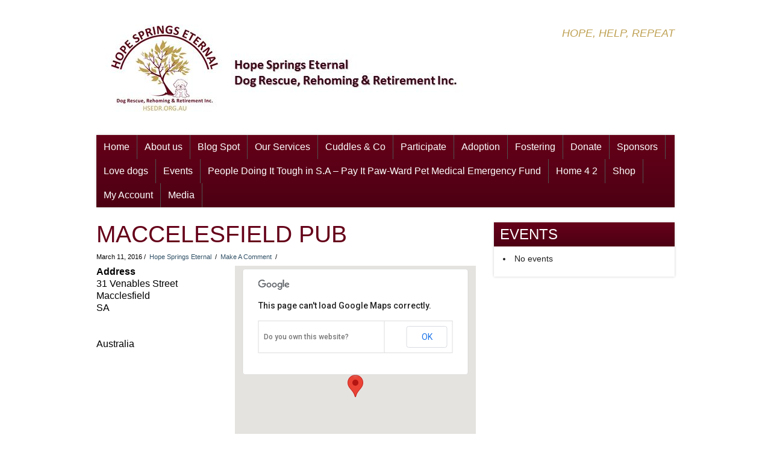

--- FILE ---
content_type: text/html; charset=UTF-8
request_url: https://hsedr.org.au/index.php/locations/maccelesfield-pub/
body_size: 14410
content:
<!DOCTYPE html>
 <!--[if IE 7 ]> <html class="ie7"> <![endif]-->
 <!--[if IE 8 ]> <html class="ie8"> <![endif]-->
 <!--[if IE 9 ]> <html class="ie9"> <![endif]-->
 <!--[if (gt IE 9)|!(IE)]><!--> <html lang="en-AU"> <!--<![endif]-->
 <head>

	
	<title>Maccelesfield Pub | Hope Springs Eternal Dog Rescue, Rehoming &amp; Retirement Inc.</title>

	<meta charset="UTF-8" />

	<!--Load WP Head-->
	
	          <script>
            (function(d){
              var js, id = 'powr-js', ref = d.getElementsByTagName('script')[0];
              if (d.getElementById(id)) {return;}
              js = d.createElement('script'); js.id = id; js.async = true;
              js.src = '//www.powr.io/powr.js';
              js.setAttribute('powr-token','BLqrsqCz1n1505354630');
              js.setAttribute('external-type','wordpress');
              ref.parentNode.insertBefore(js, ref);
            }(document));
          </script>
          <meta name='robots' content='max-image-preview:large' />
<link rel='dns-prefetch' href='//js.stripe.com' />
<link rel='dns-prefetch' href='//fonts.googleapis.com' />
<link rel="alternate" type="application/rss+xml" title="Hope Springs Eternal Dog Rescue, Rehoming &amp; Retirement Inc. &raquo; Feed" href="https://hsedr.org.au/index.php/feed/" />
<link rel="alternate" type="application/rss+xml" title="Hope Springs Eternal Dog Rescue, Rehoming &amp; Retirement Inc. &raquo; Comments Feed" href="https://hsedr.org.au/index.php/comments/feed/" />
<link rel="alternate" type="application/rss+xml" title="Hope Springs Eternal Dog Rescue, Rehoming &amp; Retirement Inc. &raquo; Maccelesfield Pub Comments Feed" href="https://hsedr.org.au/index.php/locations/maccelesfield-pub/feed/" />
		<script type="text/javascript">
			var ajaxurl = 'https://hsedr.org.au/wp-admin/admin-ajax.php';
		</script>
		<script type="text/javascript">
/* <![CDATA[ */
window._wpemojiSettings = {"baseUrl":"https:\/\/s.w.org\/images\/core\/emoji\/15.0.3\/72x72\/","ext":".png","svgUrl":"https:\/\/s.w.org\/images\/core\/emoji\/15.0.3\/svg\/","svgExt":".svg","source":{"concatemoji":"https:\/\/hsedr.org.au\/wp-includes\/js\/wp-emoji-release.min.js?ver=6.5.7"}};
/*! This file is auto-generated */
!function(i,n){var o,s,e;function c(e){try{var t={supportTests:e,timestamp:(new Date).valueOf()};sessionStorage.setItem(o,JSON.stringify(t))}catch(e){}}function p(e,t,n){e.clearRect(0,0,e.canvas.width,e.canvas.height),e.fillText(t,0,0);var t=new Uint32Array(e.getImageData(0,0,e.canvas.width,e.canvas.height).data),r=(e.clearRect(0,0,e.canvas.width,e.canvas.height),e.fillText(n,0,0),new Uint32Array(e.getImageData(0,0,e.canvas.width,e.canvas.height).data));return t.every(function(e,t){return e===r[t]})}function u(e,t,n){switch(t){case"flag":return n(e,"\ud83c\udff3\ufe0f\u200d\u26a7\ufe0f","\ud83c\udff3\ufe0f\u200b\u26a7\ufe0f")?!1:!n(e,"\ud83c\uddfa\ud83c\uddf3","\ud83c\uddfa\u200b\ud83c\uddf3")&&!n(e,"\ud83c\udff4\udb40\udc67\udb40\udc62\udb40\udc65\udb40\udc6e\udb40\udc67\udb40\udc7f","\ud83c\udff4\u200b\udb40\udc67\u200b\udb40\udc62\u200b\udb40\udc65\u200b\udb40\udc6e\u200b\udb40\udc67\u200b\udb40\udc7f");case"emoji":return!n(e,"\ud83d\udc26\u200d\u2b1b","\ud83d\udc26\u200b\u2b1b")}return!1}function f(e,t,n){var r="undefined"!=typeof WorkerGlobalScope&&self instanceof WorkerGlobalScope?new OffscreenCanvas(300,150):i.createElement("canvas"),a=r.getContext("2d",{willReadFrequently:!0}),o=(a.textBaseline="top",a.font="600 32px Arial",{});return e.forEach(function(e){o[e]=t(a,e,n)}),o}function t(e){var t=i.createElement("script");t.src=e,t.defer=!0,i.head.appendChild(t)}"undefined"!=typeof Promise&&(o="wpEmojiSettingsSupports",s=["flag","emoji"],n.supports={everything:!0,everythingExceptFlag:!0},e=new Promise(function(e){i.addEventListener("DOMContentLoaded",e,{once:!0})}),new Promise(function(t){var n=function(){try{var e=JSON.parse(sessionStorage.getItem(o));if("object"==typeof e&&"number"==typeof e.timestamp&&(new Date).valueOf()<e.timestamp+604800&&"object"==typeof e.supportTests)return e.supportTests}catch(e){}return null}();if(!n){if("undefined"!=typeof Worker&&"undefined"!=typeof OffscreenCanvas&&"undefined"!=typeof URL&&URL.createObjectURL&&"undefined"!=typeof Blob)try{var e="postMessage("+f.toString()+"("+[JSON.stringify(s),u.toString(),p.toString()].join(",")+"));",r=new Blob([e],{type:"text/javascript"}),a=new Worker(URL.createObjectURL(r),{name:"wpTestEmojiSupports"});return void(a.onmessage=function(e){c(n=e.data),a.terminate(),t(n)})}catch(e){}c(n=f(s,u,p))}t(n)}).then(function(e){for(var t in e)n.supports[t]=e[t],n.supports.everything=n.supports.everything&&n.supports[t],"flag"!==t&&(n.supports.everythingExceptFlag=n.supports.everythingExceptFlag&&n.supports[t]);n.supports.everythingExceptFlag=n.supports.everythingExceptFlag&&!n.supports.flag,n.DOMReady=!1,n.readyCallback=function(){n.DOMReady=!0}}).then(function(){return e}).then(function(){var e;n.supports.everything||(n.readyCallback(),(e=n.source||{}).concatemoji?t(e.concatemoji):e.wpemoji&&e.twemoji&&(t(e.twemoji),t(e.wpemoji)))}))}((window,document),window._wpemojiSettings);
/* ]]> */
</script>
<link rel='stylesheet' id='dashicons-css' href='https://hsedr.org.au/wp-includes/css/dashicons.min.css?ver=6.5.7' type='text/css' media='all' />
<link rel='stylesheet' id='wp-jquery-ui-dialog-css' href='https://hsedr.org.au/wp-includes/css/jquery-ui-dialog.min.css?ver=6.5.7' type='text/css' media='all' />
<link rel='stylesheet' id='bup_font_awesome-css' href='https://hsedr.org.au/wp-content/plugins/booking-ultra-pro/css/css/font-awesome.min.css?ver=6.5.7' type='text/css' media='all' />
<link rel='stylesheet' id='bup_style-css' href='https://hsedr.org.au/wp-content/plugins/booking-ultra-pro/templates/css/styles.css?ver=6.5.7' type='text/css' media='all' />
<link rel='stylesheet' id='bup_phone_code_detect_css-css' href='https://hsedr.org.au/wp-content/plugins/booking-ultra-pro/js/int-phone-code/css/intlTelInput.css?ver=6.5.7' type='text/css' media='all' />
<style id='wp-emoji-styles-inline-css' type='text/css'>

	img.wp-smiley, img.emoji {
		display: inline !important;
		border: none !important;
		box-shadow: none !important;
		height: 1em !important;
		width: 1em !important;
		margin: 0 0.07em !important;
		vertical-align: -0.1em !important;
		background: none !important;
		padding: 0 !important;
	}
</style>
<link rel='stylesheet' id='wp-block-library-css' href='https://hsedr.org.au/wp-includes/css/dist/block-library/style.min.css?ver=6.5.7' type='text/css' media='all' />
<style id='classic-theme-styles-inline-css' type='text/css'>
/*! This file is auto-generated */
.wp-block-button__link{color:#fff;background-color:#32373c;border-radius:9999px;box-shadow:none;text-decoration:none;padding:calc(.667em + 2px) calc(1.333em + 2px);font-size:1.125em}.wp-block-file__button{background:#32373c;color:#fff;text-decoration:none}
</style>
<style id='global-styles-inline-css' type='text/css'>
body{--wp--preset--color--black: #000000;--wp--preset--color--cyan-bluish-gray: #abb8c3;--wp--preset--color--white: #ffffff;--wp--preset--color--pale-pink: #f78da7;--wp--preset--color--vivid-red: #cf2e2e;--wp--preset--color--luminous-vivid-orange: #ff6900;--wp--preset--color--luminous-vivid-amber: #fcb900;--wp--preset--color--light-green-cyan: #7bdcb5;--wp--preset--color--vivid-green-cyan: #00d084;--wp--preset--color--pale-cyan-blue: #8ed1fc;--wp--preset--color--vivid-cyan-blue: #0693e3;--wp--preset--color--vivid-purple: #9b51e0;--wp--preset--gradient--vivid-cyan-blue-to-vivid-purple: linear-gradient(135deg,rgba(6,147,227,1) 0%,rgb(155,81,224) 100%);--wp--preset--gradient--light-green-cyan-to-vivid-green-cyan: linear-gradient(135deg,rgb(122,220,180) 0%,rgb(0,208,130) 100%);--wp--preset--gradient--luminous-vivid-amber-to-luminous-vivid-orange: linear-gradient(135deg,rgba(252,185,0,1) 0%,rgba(255,105,0,1) 100%);--wp--preset--gradient--luminous-vivid-orange-to-vivid-red: linear-gradient(135deg,rgba(255,105,0,1) 0%,rgb(207,46,46) 100%);--wp--preset--gradient--very-light-gray-to-cyan-bluish-gray: linear-gradient(135deg,rgb(238,238,238) 0%,rgb(169,184,195) 100%);--wp--preset--gradient--cool-to-warm-spectrum: linear-gradient(135deg,rgb(74,234,220) 0%,rgb(151,120,209) 20%,rgb(207,42,186) 40%,rgb(238,44,130) 60%,rgb(251,105,98) 80%,rgb(254,248,76) 100%);--wp--preset--gradient--blush-light-purple: linear-gradient(135deg,rgb(255,206,236) 0%,rgb(152,150,240) 100%);--wp--preset--gradient--blush-bordeaux: linear-gradient(135deg,rgb(254,205,165) 0%,rgb(254,45,45) 50%,rgb(107,0,62) 100%);--wp--preset--gradient--luminous-dusk: linear-gradient(135deg,rgb(255,203,112) 0%,rgb(199,81,192) 50%,rgb(65,88,208) 100%);--wp--preset--gradient--pale-ocean: linear-gradient(135deg,rgb(255,245,203) 0%,rgb(182,227,212) 50%,rgb(51,167,181) 100%);--wp--preset--gradient--electric-grass: linear-gradient(135deg,rgb(202,248,128) 0%,rgb(113,206,126) 100%);--wp--preset--gradient--midnight: linear-gradient(135deg,rgb(2,3,129) 0%,rgb(40,116,252) 100%);--wp--preset--font-size--small: 13px;--wp--preset--font-size--medium: 20px;--wp--preset--font-size--large: 36px;--wp--preset--font-size--x-large: 42px;--wp--preset--font-family--inter: "Inter", sans-serif;--wp--preset--font-family--cardo: Cardo;--wp--preset--spacing--20: 0.44rem;--wp--preset--spacing--30: 0.67rem;--wp--preset--spacing--40: 1rem;--wp--preset--spacing--50: 1.5rem;--wp--preset--spacing--60: 2.25rem;--wp--preset--spacing--70: 3.38rem;--wp--preset--spacing--80: 5.06rem;--wp--preset--shadow--natural: 6px 6px 9px rgba(0, 0, 0, 0.2);--wp--preset--shadow--deep: 12px 12px 50px rgba(0, 0, 0, 0.4);--wp--preset--shadow--sharp: 6px 6px 0px rgba(0, 0, 0, 0.2);--wp--preset--shadow--outlined: 6px 6px 0px -3px rgba(255, 255, 255, 1), 6px 6px rgba(0, 0, 0, 1);--wp--preset--shadow--crisp: 6px 6px 0px rgba(0, 0, 0, 1);}:where(.is-layout-flex){gap: 0.5em;}:where(.is-layout-grid){gap: 0.5em;}body .is-layout-flex{display: flex;}body .is-layout-flex{flex-wrap: wrap;align-items: center;}body .is-layout-flex > *{margin: 0;}body .is-layout-grid{display: grid;}body .is-layout-grid > *{margin: 0;}:where(.wp-block-columns.is-layout-flex){gap: 2em;}:where(.wp-block-columns.is-layout-grid){gap: 2em;}:where(.wp-block-post-template.is-layout-flex){gap: 1.25em;}:where(.wp-block-post-template.is-layout-grid){gap: 1.25em;}.has-black-color{color: var(--wp--preset--color--black) !important;}.has-cyan-bluish-gray-color{color: var(--wp--preset--color--cyan-bluish-gray) !important;}.has-white-color{color: var(--wp--preset--color--white) !important;}.has-pale-pink-color{color: var(--wp--preset--color--pale-pink) !important;}.has-vivid-red-color{color: var(--wp--preset--color--vivid-red) !important;}.has-luminous-vivid-orange-color{color: var(--wp--preset--color--luminous-vivid-orange) !important;}.has-luminous-vivid-amber-color{color: var(--wp--preset--color--luminous-vivid-amber) !important;}.has-light-green-cyan-color{color: var(--wp--preset--color--light-green-cyan) !important;}.has-vivid-green-cyan-color{color: var(--wp--preset--color--vivid-green-cyan) !important;}.has-pale-cyan-blue-color{color: var(--wp--preset--color--pale-cyan-blue) !important;}.has-vivid-cyan-blue-color{color: var(--wp--preset--color--vivid-cyan-blue) !important;}.has-vivid-purple-color{color: var(--wp--preset--color--vivid-purple) !important;}.has-black-background-color{background-color: var(--wp--preset--color--black) !important;}.has-cyan-bluish-gray-background-color{background-color: var(--wp--preset--color--cyan-bluish-gray) !important;}.has-white-background-color{background-color: var(--wp--preset--color--white) !important;}.has-pale-pink-background-color{background-color: var(--wp--preset--color--pale-pink) !important;}.has-vivid-red-background-color{background-color: var(--wp--preset--color--vivid-red) !important;}.has-luminous-vivid-orange-background-color{background-color: var(--wp--preset--color--luminous-vivid-orange) !important;}.has-luminous-vivid-amber-background-color{background-color: var(--wp--preset--color--luminous-vivid-amber) !important;}.has-light-green-cyan-background-color{background-color: var(--wp--preset--color--light-green-cyan) !important;}.has-vivid-green-cyan-background-color{background-color: var(--wp--preset--color--vivid-green-cyan) !important;}.has-pale-cyan-blue-background-color{background-color: var(--wp--preset--color--pale-cyan-blue) !important;}.has-vivid-cyan-blue-background-color{background-color: var(--wp--preset--color--vivid-cyan-blue) !important;}.has-vivid-purple-background-color{background-color: var(--wp--preset--color--vivid-purple) !important;}.has-black-border-color{border-color: var(--wp--preset--color--black) !important;}.has-cyan-bluish-gray-border-color{border-color: var(--wp--preset--color--cyan-bluish-gray) !important;}.has-white-border-color{border-color: var(--wp--preset--color--white) !important;}.has-pale-pink-border-color{border-color: var(--wp--preset--color--pale-pink) !important;}.has-vivid-red-border-color{border-color: var(--wp--preset--color--vivid-red) !important;}.has-luminous-vivid-orange-border-color{border-color: var(--wp--preset--color--luminous-vivid-orange) !important;}.has-luminous-vivid-amber-border-color{border-color: var(--wp--preset--color--luminous-vivid-amber) !important;}.has-light-green-cyan-border-color{border-color: var(--wp--preset--color--light-green-cyan) !important;}.has-vivid-green-cyan-border-color{border-color: var(--wp--preset--color--vivid-green-cyan) !important;}.has-pale-cyan-blue-border-color{border-color: var(--wp--preset--color--pale-cyan-blue) !important;}.has-vivid-cyan-blue-border-color{border-color: var(--wp--preset--color--vivid-cyan-blue) !important;}.has-vivid-purple-border-color{border-color: var(--wp--preset--color--vivid-purple) !important;}.has-vivid-cyan-blue-to-vivid-purple-gradient-background{background: var(--wp--preset--gradient--vivid-cyan-blue-to-vivid-purple) !important;}.has-light-green-cyan-to-vivid-green-cyan-gradient-background{background: var(--wp--preset--gradient--light-green-cyan-to-vivid-green-cyan) !important;}.has-luminous-vivid-amber-to-luminous-vivid-orange-gradient-background{background: var(--wp--preset--gradient--luminous-vivid-amber-to-luminous-vivid-orange) !important;}.has-luminous-vivid-orange-to-vivid-red-gradient-background{background: var(--wp--preset--gradient--luminous-vivid-orange-to-vivid-red) !important;}.has-very-light-gray-to-cyan-bluish-gray-gradient-background{background: var(--wp--preset--gradient--very-light-gray-to-cyan-bluish-gray) !important;}.has-cool-to-warm-spectrum-gradient-background{background: var(--wp--preset--gradient--cool-to-warm-spectrum) !important;}.has-blush-light-purple-gradient-background{background: var(--wp--preset--gradient--blush-light-purple) !important;}.has-blush-bordeaux-gradient-background{background: var(--wp--preset--gradient--blush-bordeaux) !important;}.has-luminous-dusk-gradient-background{background: var(--wp--preset--gradient--luminous-dusk) !important;}.has-pale-ocean-gradient-background{background: var(--wp--preset--gradient--pale-ocean) !important;}.has-electric-grass-gradient-background{background: var(--wp--preset--gradient--electric-grass) !important;}.has-midnight-gradient-background{background: var(--wp--preset--gradient--midnight) !important;}.has-small-font-size{font-size: var(--wp--preset--font-size--small) !important;}.has-medium-font-size{font-size: var(--wp--preset--font-size--medium) !important;}.has-large-font-size{font-size: var(--wp--preset--font-size--large) !important;}.has-x-large-font-size{font-size: var(--wp--preset--font-size--x-large) !important;}
.wp-block-navigation a:where(:not(.wp-element-button)){color: inherit;}
:where(.wp-block-post-template.is-layout-flex){gap: 1.25em;}:where(.wp-block-post-template.is-layout-grid){gap: 1.25em;}
:where(.wp-block-columns.is-layout-flex){gap: 2em;}:where(.wp-block-columns.is-layout-grid){gap: 2em;}
.wp-block-pullquote{font-size: 1.5em;line-height: 1.6;}
</style>
<link rel='stylesheet' id='wpos-slick-style-css' href='https://hsedr.org.au/wp-content/plugins/blog-designer-for-post-and-widget/assets/css/slick.css?ver=2.7' type='text/css' media='all' />
<link rel='stylesheet' id='bdpw-public-css-css' href='https://hsedr.org.au/wp-content/plugins/blog-designer-for-post-and-widget/assets/css/bdpw-public.css?ver=2.7' type='text/css' media='all' />
<link rel='stylesheet' id='wp-blog-designer-fontawesome-stylesheets-css' href='https://hsedr.org.au/wp-content/plugins/blog-designer//admin/css/fontawesome-all.min.css?ver=1.0' type='text/css' media='all' />
<link rel='stylesheet' id='wp-blog-designer-css-stylesheets-css' href='https://hsedr.org.au/wp-content/plugins/blog-designer/public/css/designer_css.css?ver=1.0' type='text/css' media='all' />
<link rel='stylesheet' id='wpedon-css' href='https://hsedr.org.au/wp-content/plugins/easy-paypal-donation//assets/css/wpedon.css?ver=1.4.2' type='text/css' media='all' />
<link rel='stylesheet' id='events-manager-css' href='https://hsedr.org.au/wp-content/plugins/events-manager/includes/css/events-manager.min.css?ver=6.4.10.2' type='text/css' media='all' />
<style id='events-manager-inline-css' type='text/css'>
body .em { --font-family : inherit; --font-weight : inherit; --font-size : 1em; --line-height : inherit; }
</style>
<link rel='stylesheet' id='ce_responsive-css' href='https://hsedr.org.au/wp-content/plugins/simple-embed-code/css/video-container.min.css?ver=2.3.9' type='text/css' media='all' />
<link rel='stylesheet' id='woocommerce-layout-css' href='https://hsedr.org.au/wp-content/plugins/woocommerce/assets/css/woocommerce-layout.css?ver=9.1.5' type='text/css' media='all' />
<style id='woocommerce-layout-inline-css' type='text/css'>

	.infinite-scroll .woocommerce-pagination {
		display: none;
	}
</style>
<link rel='stylesheet' id='woocommerce-smallscreen-css' href='https://hsedr.org.au/wp-content/plugins/woocommerce/assets/css/woocommerce-smallscreen.css?ver=9.1.5' type='text/css' media='only screen and (max-width: 768px)' />
<link rel='stylesheet' id='woocommerce-general-css' href='https://hsedr.org.au/wp-content/plugins/woocommerce/assets/css/woocommerce.css?ver=9.1.5' type='text/css' media='all' />
<style id='woocommerce-inline-inline-css' type='text/css'>
.woocommerce form .form-row .required { visibility: visible; }
</style>
<link rel='stylesheet' id='wpsimpleanchorslinks_styles-css' href='https://hsedr.org.au/wp-content/plugins/wp-simple-anchors-links/css/styles.css?ver=1.0.0' type='text/css' media='screen' />
<link rel='stylesheet' id='wpsbc-style-css' href='https://hsedr.org.au/wp-content/plugins/wp-simple-booking-calendar/assets/css/style-front-end.min.css?ver=2.0.10' type='text/css' media='all' />
<link rel='stylesheet' id='cff-css' href='https://hsedr.org.au/wp-content/plugins/custom-facebook-feed-pro/assets/css/cff-style.min.css?ver=4.6.4' type='text/css' media='all' />
<link rel='stylesheet' id='wp-fullcalendar-css' href='https://hsedr.org.au/wp-content/plugins/wp-fullcalendar/includes/css/main.css?ver=1.5' type='text/css' media='all' />
<link rel='stylesheet' id='wp-fullcalendar-tippy-light-border-css' href='https://hsedr.org.au/wp-content/plugins/wp-fullcalendar/includes/css/tippy/light-border.css?ver=1.5' type='text/css' media='all' />
<link rel='stylesheet' id='jquery-ui-css' href='https://hsedr.org.au/wp-content/plugins/wp-fullcalendar/includes/css/jquery-ui/humanity/jquery-ui.min.css?ver=1.5' type='text/css' media='all' />
<link rel='stylesheet' id='jquery-ui-theme-css' href='https://hsedr.org.au/wp-content/plugins/wp-fullcalendar/includes/css/jquery-ui/humanity/theme.css?ver=1.5' type='text/css' media='all' />
<link rel='stylesheet' id='classic-css' href='https://hsedr.org.au/wp-content/themes/foundation/js/lightbox/themes/classic/jquery.lightbox.css' type='text/css' media='screen' />
<link rel='stylesheet' id='options_typography_Open+Sans-css' href='http://fonts.googleapis.com/css?family=Open+Sans' type='text/css' media='all' />
<link rel='stylesheet' id='options_typography_Copse-css' href='http://fonts.googleapis.com/css?family=Copse' type='text/css' media='all' />
<link rel='stylesheet' id='main-css' href='https://hsedr.org.au/wp-content/themes/foundation/style.css?ver=3.3.2' type='text/css' media='screen' />
<script type="text/javascript" src="https://hsedr.org.au/wp-includes/js/jquery/jquery.min.js?ver=3.7.1" id="jquery-core-js"></script>
<script type="text/javascript" src="https://hsedr.org.au/wp-includes/js/jquery/jquery-migrate.min.js?ver=3.4.1" id="jquery-migrate-js"></script>
<script type="text/javascript" id="file_uploads_nfpluginsettings-js-extra">
/* <![CDATA[ */
var params = {"clearLogRestUrl":"https:\/\/hsedr.org.au\/index.php\/wp-json\/nf-file-uploads\/debug-log\/delete-all","clearLogButtonId":"file_uploads_clear_debug_logger","downloadLogRestUrl":"https:\/\/hsedr.org.au\/index.php\/wp-json\/nf-file-uploads\/debug-log\/get-all","downloadLogButtonId":"file_uploads_download_debug_logger"};
/* ]]> */
</script>
<script type="text/javascript" src="https://hsedr.org.au/wp-content/plugins/ninja-forms-uploads/assets/js/nfpluginsettings.js?ver=3.3.20" id="file_uploads_nfpluginsettings-js"></script>
<script type="text/javascript" src="https://hsedr.org.au/wp-includes/js/jquery/ui/core.min.js?ver=1.13.2" id="jquery-ui-core-js"></script>
<script type="text/javascript" src="https://hsedr.org.au/wp-includes/js/jquery/ui/mouse.min.js?ver=1.13.2" id="jquery-ui-mouse-js"></script>
<script type="text/javascript" src="https://hsedr.org.au/wp-includes/js/jquery/ui/resizable.min.js?ver=1.13.2" id="jquery-ui-resizable-js"></script>
<script type="text/javascript" src="https://hsedr.org.au/wp-includes/js/jquery/ui/draggable.min.js?ver=1.13.2" id="jquery-ui-draggable-js"></script>
<script type="text/javascript" src="https://hsedr.org.au/wp-includes/js/jquery/ui/controlgroup.min.js?ver=1.13.2" id="jquery-ui-controlgroup-js"></script>
<script type="text/javascript" src="https://hsedr.org.au/wp-includes/js/jquery/ui/checkboxradio.min.js?ver=1.13.2" id="jquery-ui-checkboxradio-js"></script>
<script type="text/javascript" src="https://hsedr.org.au/wp-includes/js/jquery/ui/button.min.js?ver=1.13.2" id="jquery-ui-button-js"></script>
<script type="text/javascript" src="https://hsedr.org.au/wp-includes/js/jquery/ui/dialog.min.js?ver=1.13.2" id="jquery-ui-dialog-js"></script>
<script type="text/javascript" src="https://hsedr.org.au/wp-includes/js/jquery/ui/datepicker.min.js?ver=1.13.2" id="jquery-ui-datepicker-js"></script>
<script type="text/javascript" id="jquery-ui-datepicker-js-after">
/* <![CDATA[ */
jQuery(function(jQuery){jQuery.datepicker.setDefaults({"closeText":"Close","currentText":"Today","monthNames":["January","February","March","April","May","June","July","August","September","October","November","December"],"monthNamesShort":["Jan","Feb","Mar","Apr","May","Jun","Jul","Aug","Sep","Oct","Nov","Dec"],"nextText":"Next","prevText":"Previous","dayNames":["Sunday","Monday","Tuesday","Wednesday","Thursday","Friday","Saturday"],"dayNamesShort":["Sun","Mon","Tue","Wed","Thu","Fri","Sat"],"dayNamesMin":["S","M","T","W","T","F","S"],"dateFormat":"d MM yy","firstDay":1,"isRTL":false});});
/* ]]> */
</script>
<script type="text/javascript" src="https://hsedr.org.au/wp-content/plugins/booking-ultra-pro/js/int-phone-code/js/intlTelInput.min.js" id="bup_phone_code_detect_js-js"></script>
<script type="text/javascript" id="bup-front_js-js-extra">
/* <![CDATA[ */
var bup_pro_front = {"wait_submit":"<img src=\"https:\/\/hsedr.org.au\/wp-content\/plugins\/booking-ultra-pro\/admin\/images\/loaderB16.gif\" width=\"16\" height=\"16\" \/><\/span>\u00a0 Please wait ...","country_detection":"yes","button_legend_step2":"Search Again","button_legend_step3":"<< Back","button_legend_step3_cart":"Book More","message_wait_staff_box":"Please wait ...","bb_date_picker_format":"dd\/mm\/yy","country_util_url":"https:\/\/hsedr.org.au\/wp-content\/plugins\/booking-ultra-pro\/js\/int-phone-code\/js\/utils.js","message_wait_availability":"<p><img src=\"https:\/\/hsedr.org.au\/wp-content\/plugins\/booking-ultra-pro\/admin\/images\/loaderB16.gif\" width=\"16\" height=\"16\" \/><\/span>\u00a0 Please wait ...<\/p>"};
var BUPDatePicker = {"closeText":"Done","currentText":"Today","prevText":"Prev","nextText":"Next","monthNames":["January","February","March","April","May","June","July","August","September","October","November","December"],"monthNamesShort":["Jan","Feb","Mar","Apr","May","Jun","Jul","Aug","Sep","Oct","Nov","Dec"],"monthStatus":"Show a different month","dayNames":["Sunday","Monday","Tuesday","Wednesday","Thursday","Friday","Saturday"],"dayNamesShort":["Sun","Mon","Tue","Wed","Thu","Fri","Sat"],"dayNamesMin":["S","M","T","W","T","F","S"],"firstDay":"1","isRTL":""};
var BUPdayslimitarray = {"dayslimit_key":"0","version":"0"};
/* ]]> */
</script>
<script type="text/javascript" src="https://hsedr.org.au/wp-content/plugins/booking-ultra-pro/js/bup-front.js" id="bup-front_js-js"></script>
<script type="text/javascript" src="https://hsedr.org.au/wp-includes/js/plupload/moxie.min.js?ver=1.3.5" id="moxiejs-js"></script>
<script type="text/javascript" src="https://hsedr.org.au/wp-includes/js/plupload/plupload.min.js?ver=2.1.9" id="plupload-js"></script>
<script type="text/javascript" src="https://hsedr.org.au/wp-content/plugins/booking-ultra-pro/js/languages/jquery.validationEngine-en.js?ver=6.5.7" id="form-validate-lang-js"></script>
<script type="text/javascript" src="https://hsedr.org.au/wp-content/plugins/booking-ultra-pro/js/jquery.validationEngine.js?ver=6.5.7" id="form-validate-js"></script>
<script type="text/javascript" src="https://hsedr.org.au/wp-includes/js/imagesloaded.min.js?ver=5.0.0" id="imagesloaded-js"></script>
<script type="text/javascript" src="https://hsedr.org.au/wp-includes/js/masonry.min.js?ver=4.2.2" id="masonry-js"></script>
<script type="text/javascript" src="https://hsedr.org.au/wp-content/plugins/blog-designer/public/js/ticker.min.js?ver=1.0" id="ticker-js"></script>
<script type="text/javascript" src="https://hsedr.org.au/wp-content/plugins/blog-designer/public/js/designer.js?ver=1.0" id="wp-blog-designer-script-js"></script>
<script type="text/javascript" src="https://hsedr.org.au/wp-includes/js/jquery/ui/sortable.min.js?ver=1.13.2" id="jquery-ui-sortable-js"></script>
<script type="text/javascript" id="events-manager-js-extra">
/* <![CDATA[ */
var EM = {"ajaxurl":"https:\/\/hsedr.org.au\/wp-admin\/admin-ajax.php","locationajaxurl":"https:\/\/hsedr.org.au\/wp-admin\/admin-ajax.php?action=locations_search","firstDay":"1","locale":"en","dateFormat":"yy-mm-dd","ui_css":"https:\/\/hsedr.org.au\/wp-content\/plugins\/events-manager\/includes\/css\/jquery-ui\/build.min.css","show24hours":"0","is_ssl":"1","autocomplete_limit":"10","calendar":{"breakpoints":{"small":560,"medium":908,"large":false}},"phone":"","datepicker":{"format":"d\/m\/Y"},"search":{"breakpoints":{"small":650,"medium":850,"full":false}},"url":"https:\/\/hsedr.org.au\/wp-content\/plugins\/events-manager","bookingInProgress":"Please wait while the booking is being submitted.","tickets_save":"Save Ticket","bookingajaxurl":"https:\/\/hsedr.org.au\/wp-admin\/admin-ajax.php","bookings_export_save":"Export Bookings","bookings_settings_save":"Save Settings","booking_delete":"Are you sure you want to delete?","booking_offset":"30","bookings":{"submit_button":{"text":{"default":"Send your booking","free":"Send your booking","payment":"Send your booking","processing":"Processing ..."}},"update_listener":""},"bb_full":"Sold Out","bb_book":"Book Now","bb_booking":"Booking...","bb_booked":"Booking Submitted","bb_error":"Booking Error. Try again?","bb_cancel":"Cancel","bb_canceling":"Cancelling...","bb_cancelled":"Cancelled","bb_cancel_error":"Cancellation Error. Try again?","txt_search":"Search","txt_searching":"Searching...","txt_loading":"Loading..."};
/* ]]> */
</script>
<script type="text/javascript" src="https://hsedr.org.au/wp-content/plugins/events-manager/includes/js/events-manager.js?ver=6.4.10.2" id="events-manager-js"></script>
<script type="text/javascript" src="https://hsedr.org.au/wp-content/plugins/woocommerce/assets/js/jquery-blockui/jquery.blockUI.min.js?ver=2.7.0-wc.9.1.5" id="jquery-blockui-js" defer="defer" data-wp-strategy="defer"></script>
<script type="text/javascript" id="wc-add-to-cart-js-extra">
/* <![CDATA[ */
var wc_add_to_cart_params = {"ajax_url":"\/wp-admin\/admin-ajax.php","wc_ajax_url":"\/?wc-ajax=%%endpoint%%","i18n_view_cart":"View cart","cart_url":"https:\/\/hsedr.org.au\/index.php\/basket\/","is_cart":"","cart_redirect_after_add":"no"};
/* ]]> */
</script>
<script type="text/javascript" src="https://hsedr.org.au/wp-content/plugins/woocommerce/assets/js/frontend/add-to-cart.min.js?ver=9.1.5" id="wc-add-to-cart-js" defer="defer" data-wp-strategy="defer"></script>
<script type="text/javascript" src="https://hsedr.org.au/wp-content/plugins/woocommerce/assets/js/js-cookie/js.cookie.min.js?ver=2.1.4-wc.9.1.5" id="js-cookie-js" defer="defer" data-wp-strategy="defer"></script>
<script type="text/javascript" id="woocommerce-js-extra">
/* <![CDATA[ */
var woocommerce_params = {"ajax_url":"\/wp-admin\/admin-ajax.php","wc_ajax_url":"\/?wc-ajax=%%endpoint%%"};
/* ]]> */
</script>
<script type="text/javascript" src="https://hsedr.org.au/wp-content/plugins/woocommerce/assets/js/frontend/woocommerce.min.js?ver=9.1.5" id="woocommerce-js" defer="defer" data-wp-strategy="defer"></script>
<script type="text/javascript" src="https://hsedr.org.au/wp-includes/js/jquery/ui/menu.min.js?ver=1.13.2" id="jquery-ui-menu-js"></script>
<script type="text/javascript" src="https://hsedr.org.au/wp-includes/js/jquery/ui/selectmenu.min.js?ver=1.13.2" id="jquery-ui-selectmenu-js"></script>
<script type="text/javascript" src="https://hsedr.org.au/wp-includes/js/jquery/ui/tooltip.min.js?ver=1.13.2" id="jquery-ui-tooltip-js"></script>
<script type="text/javascript" src="https://hsedr.org.au/wp-includes/js/dist/vendor/moment.min.js?ver=2.29.4" id="moment-js"></script>
<script type="text/javascript" id="moment-js-after">
/* <![CDATA[ */
moment.updateLocale( 'en_AU', {"months":["January","February","March","April","May","June","July","August","September","October","November","December"],"monthsShort":["Jan","Feb","Mar","Apr","May","Jun","Jul","Aug","Sep","Oct","Nov","Dec"],"weekdays":["Sunday","Monday","Tuesday","Wednesday","Thursday","Friday","Saturday"],"weekdaysShort":["Sun","Mon","Tue","Wed","Thu","Fri","Sat"],"week":{"dow":1},"longDateFormat":{"LT":"g:i a","LTS":null,"L":null,"LL":"j F Y","LLL":"j F Y g:i a","LLLL":null}} );
/* ]]> */
</script>
<script type="text/javascript" id="wp-fullcalendar-js-extra">
/* <![CDATA[ */
var WPFC = {"ajaxurl":"https:\/\/hsedr.org.au\/wp-admin\/admin-ajax.php?action=WP_FullCalendar","firstDay":"1","wpfc_theme":"jquery-ui","wpfc_limit":"3","wpfc_limit_txt":"more ...","timeFormat":"h(:mm)t","defaultView":"month","weekends":"true","header":{"left":"prev,next today","center":"title","right":"month,basicWeek,basicDay"},"wpfc_qtips":"1","tippy_theme":"light-border","tippy_placement":"auto","tippy_loading":"Loading..."};
/* ]]> */
</script>
<script type="text/javascript" src="https://hsedr.org.au/wp-content/plugins/wp-fullcalendar/includes/js/main.js?ver=1.5" id="wp-fullcalendar-js"></script>
<link rel="https://api.w.org/" href="https://hsedr.org.au/index.php/wp-json/" /><link rel="EditURI" type="application/rsd+xml" title="RSD" href="https://hsedr.org.au/xmlrpc.php?rsd" />
<meta name="generator" content="WordPress 6.5.7" />
<meta name="generator" content="WooCommerce 9.1.5" />
<link rel="canonical" href="https://hsedr.org.au/index.php/locations/maccelesfield-pub/" />
<link rel='shortlink' href='https://hsedr.org.au/?p=381' />
<link rel="alternate" type="application/json+oembed" href="https://hsedr.org.au/index.php/wp-json/oembed/1.0/embed?url=https%3A%2F%2Fhsedr.org.au%2Findex.php%2Flocations%2Fmaccelesfield-pub%2F" />
<link rel="alternate" type="text/xml+oembed" href="https://hsedr.org.au/index.php/wp-json/oembed/1.0/embed?url=https%3A%2F%2Fhsedr.org.au%2Findex.php%2Flocations%2Fmaccelesfield-pub%2F&#038;format=xml" />

<!-- AFS Analytics V7 - woocommerce 6.5.7  Module 4.0.20 -->

<script  type='text/javascript'>
(function(i,s,o,g,r,a,m){i['AfsAnalyticsObject']=r;i[r]=i[r]||function(){(i[r].q=i[r].q||[]).push(arguments)},i[r].l=1*new Date();a=s.createElement(o),m=s.getElementsByTagName(o)[0];a.async=1;a.src=g;m.parentNode.insertBefore(a,m)})(window,document,'script','//code.afsanalytics.com/js2/analytics.js','aa');
aa("create", "00830863", "auto");
aa("set", "title", "Maccelesfield Pub");
aa("set", "cms", "woocommerce");
aa("set", "api", "4.0.20");
aa("set", "currencyCode", "aud");
aa("set", "autotrack", "on");
aa("set", "autotrack.inside", "dataset");
aa("send", "pageview");
</script>
<!-- [ END ] Enhanced ECommerce Analytics Code by AFSAnalytics.com -->
<script type="text/javascript">var ajaxurl = "https://hsedr.org.au/wp-admin/admin-ajax.php";
</script><!-- Custom Facebook Feed JS vars -->
<script type="text/javascript">
var cffsiteurl = "https://hsedr.org.au/wp-content/plugins";
var cffajaxurl = "https://hsedr.org.au/wp-admin/admin-ajax.php";


var cfflinkhashtags = "true";
</script>

<!-- WP Simple Anchors Links 1.0.0 by Kilukru Media (www.kilukrumedia.com)-->
<!-- /WP Simple Anchors Links -->
<!--[if lt IE 9]><script src="https://hsedr.org.au/wp-content/themes/foundation/js/html5.js"></script><script src="https://hsedr.org.au/wp-content/themes/foundation/js/respond.js"></script><style> .shadow { behavior: url(https://hsedr.org.au/wp-content/themes/foundation/js/PIE.htc) }</style><![endif]-->	<noscript><style>.woocommerce-product-gallery{ opacity: 1 !important; }</style></noscript>
	<style id='wp-fonts-local' type='text/css'>
@font-face{font-family:Inter;font-style:normal;font-weight:300 900;font-display:fallback;src:url('https://hsedr.org.au/wp-content/plugins/woocommerce/assets/fonts/Inter-VariableFont_slnt,wght.woff2') format('woff2');font-stretch:normal;}
@font-face{font-family:Cardo;font-style:normal;font-weight:400;font-display:fallback;src:url('https://hsedr.org.au/wp-content/plugins/woocommerce/assets/fonts/cardo_normal_400.woff2') format('woff2');}
</style>
<style type="text/css">.wpgs-for .slick-arrow::before,.wpgs-nav .slick-prev::before, .wpgs-nav .slick-next::before{color:#000;}.fancybox-bg{background-color:rgba(10,0,0,0.75);}.fancybox-caption,.fancybox-infobar{color:#fff;}.wpgs-nav .slick-slide{border-color:transparent}.wpgs-nav .slick-current{border-color:#000}.wpgs-video-wrapper{min-height:500px;}</style>
	<!--End WP Head-->
	
	<meta http-equiv="X-UA-Compatible" content="IE=edge,chrome=1">
	
		
		
	<meta name="viewport" content="width=device-width, initial-scale=1.0">
	
	

<meta name="generator" content="Foundation 3.3.2" />
				
				 
	<style type='text/css'>
		
		body {font-family:Open Sans, sans-serif; font-weight:Normal; font-size:16px; }
#text-logo h1, #text-logo p {font-family:Open Sans, sans-serif; font-weight:Normal; font-size:22px; }
#tagline h2, #tagline p {font-family:Copse, sans-serif; font-weight:Normal; font-size:18px; }
h1, h2, h3, h4, h5, h6 {font-family:Open Sans, sans-serif; font-weight:Normal; font-size:Array; }
#navigation .menu li, #navigation .menu li li, select.tinynav {font-family:Open Sans, sans-serif; font-weight:Normal; font-size:16px; }
h4.widget-title {font-family:Open Sans, sans-serif; font-weight:Normal; font-size:24px; }
		
		body { background: url() #ffffff repeat scroll left top }
							#text-logo a, #text-logo a:visited { color: #650119 }
									#tagline p, #tagline h2 { color: #bfa154 }
													#navigation, 
			#navigation .menu li ul,
			#header #navigation .current-menu-item ul.sub-menu li a { 
				background-color: #650119 
			}
			
					#navigation .menu a, 
			#navigation .menu a:visited,
			#navigation .menu li li a, 
			#navigation .menu li li a:visited,
			#header #navigation .current-menu-item ul.sub-menu li a,
			#header #navigation .current-menu-item ul.sub-menu li a:visited { 
				color: #ffffff; 
			}
			
							select.tinynav,
			#navigation .menu-item a:hover, 
			#header #navigation .current-menu-item a,
			#navigation .current-menu-item ul.sub-menu li a:hover,
			#navigation .current-menu-parent ul.sub-menu li a:hover,
			#navigation .current-menu-parent ul.sub-menu li.current-menu-item a,
			#header #navigation .current-menu-item ul.sub-menu li a:hover { background-color: #bfa154 }
													h1, h2, h3, h4, h5, h6 { color: #650119 }
													h4.widget-title, h4.widget-title a, h4.widget-title a:visited { color: #ffffff; }
			
					h4.widget-title { background-color: #650119; }
					
															@media only screen and (min-width: 1024px) {
				#home-widgets .donate { background-color: #650119 }
			}
							@media only screen and (min-width: 1024px) {
				#home-widgets .donate h4.widget-title { color: #eeee22 }
			}
							@media only screen and (min-width: 1024px) {	
				#home-widgets .donate h4.widget-title { background-color: #dd0000 }
			}
							.donate-graph-highlight { background-color: #bfa154}
							@media only screen and (min-width: 1024px) {
				#home-widgets .donate-description p { color: #eeee22 }
			}
									@media only screen and (min-width: 1024px) {
				#home-widgets .donate-end p { color: #eeee22}
			}
									.action h4.widget-title { color: #ffffff }	
							.action h4.widget-title { background-color: #650119 }	
							.widget.action { background-color: #000000 }	
						
							.widget.action p { color: #eeee22 }	
							@media only screen and (min-width: 1024px) {
				#home-widgets .chimp h4.widget-title { color: #650119 }
			}
							@media only screen and (min-width: 1024px) {
				#home-widgets .chimp h4.widget-title { background-color: #bfa154 }
			}
											
	</style>
 
		
</head>

<body class="location-template-default single single-location postid-381 theme-foundation woocommerce-no-js chrome white">


<div id="wrap" class="clearfix">

	<div id="header" class="clearfix">
		
				
			<div id="logo">
			<p><a href="https://hsedr.org.au/"><img src="https://hsedr.org.au/wp-content/uploads/2016/01/Banner.jpg" alt="Hope Springs Eternal Dog Rescue, Rehoming &amp; Retirement Inc." /></a></p>			</div>
			
				
		<div id="tagline"><p>Hope, Help, Repeat</p></div>		
		<div id="navigation" class="shadow clearfix">
		
			<div id="nav-left">
			
				<div class="menu-main-container"><ul id="menu-main" class="menu"><li id="menu-item-97" class="menu-item menu-item-type-post_type menu-item-object-page menu-item-home menu-item-97"><a href="https://hsedr.org.au/">Home</a></li>
<li id="menu-item-8" class="menu-item menu-item-type-post_type menu-item-object-page menu-item-has-children menu-item-8"><a href="https://hsedr.org.au/index.php/about-us/">About us</a>
<ul class="sub-menu">
	<li id="menu-item-678" class="menu-item menu-item-type-post_type menu-item-object-page menu-item-678"><a href="https://hsedr.org.au/index.php/about-us/introduction/">Introduction</a></li>
	<li id="menu-item-157" class="menu-item menu-item-type-post_type menu-item-object-page menu-item-157"><a href="https://hsedr.org.au/index.php/our-creed/">Our Dog-ma</a></li>
	<li id="menu-item-47" class="menu-item menu-item-type-post_type menu-item-object-page menu-item-47"><a href="https://hsedr.org.au/index.php/about-us/contact-us/">Contact us</a></li>
	<li id="menu-item-2422" class="menu-item menu-item-type-post_type menu-item-object-page menu-item-2422"><a href="https://hsedr.org.au/index.php/about-us/star-bright-angels-2/">Star Bright Angels</a></li>
	<li id="menu-item-684" class="menu-item menu-item-type-post_type menu-item-object-page menu-item-684"><a href="https://hsedr.org.au/index.php/about-us/the-hope-springs-gang/">The Hope Springs Gang</a></li>
	<li id="menu-item-683" class="menu-item menu-item-type-post_type menu-item-object-page menu-item-has-children menu-item-683"><a href="https://hsedr.org.au/index.php/about-us/hope-springs-gang-gazettes/">Hope Springs Gang Gazettes</a>
	<ul class="sub-menu">
		<li id="menu-item-691" class="menu-item menu-item-type-post_type menu-item-object-page menu-item-691"><a href="https://hsedr.org.au/index.php/about-us/hope-springs-gang-gazettes/maisies-musings/">Maisie’s Musings</a></li>
		<li id="menu-item-692" class="menu-item menu-item-type-post_type menu-item-object-page menu-item-692"><a href="https://hsedr.org.au/index.php/about-us/hope-springs-gang-gazettes/bjs-blurts/">BJ’s Blurts</a></li>
		<li id="menu-item-685" class="menu-item menu-item-type-post_type menu-item-object-page menu-item-685"><a href="https://hsedr.org.au/index.php/about-us/hope-springs-gang-gazettes/sophie-great-white-terror-terrier/">Sophie – Great White Terror (Terrier)</a></li>
		<li id="menu-item-686" class="menu-item menu-item-type-post_type menu-item-object-page menu-item-686"><a href="https://hsedr.org.au/index.php/about-us/hope-springs-gang-gazettes/mellys-meanderings/">Melly’s Meandering’s</a></li>
		<li id="menu-item-687" class="menu-item menu-item-type-post_type menu-item-object-page menu-item-687"><a href="https://hsedr.org.au/index.php/about-us/hope-springs-gang-gazettes/snowies-soliloquys-2/">Snowie’s Soliloquys</a></li>
		<li id="menu-item-688" class="menu-item menu-item-type-post_type menu-item-object-page menu-item-688"><a href="https://hsedr.org.au/index.php/about-us/hope-springs-gang-gazettes/macks-musings/">Mack’s Monologue’s</a></li>
		<li id="menu-item-689" class="menu-item menu-item-type-post_type menu-item-object-page menu-item-689"><a href="https://hsedr.org.au/index.php/about-us/hope-springs-gang-gazettes/georges-guffaws/">George’s Guffaws</a></li>
		<li id="menu-item-690" class="menu-item menu-item-type-post_type menu-item-object-page menu-item-690"><a href="https://hsedr.org.au/index.php/about-us/hope-springs-gang-gazettes/blossoms-bulletins/">Blossom’s Bulletin’s</a></li>
		<li id="menu-item-758" class="menu-item menu-item-type-post_type menu-item-object-page menu-item-758"><a href="https://hsedr.org.au/index.php/sandys-sagas/">Sandys Sagas</a></li>
		<li id="menu-item-1313" class="menu-item menu-item-type-post_type menu-item-object-page menu-item-1313"><a href="https://hsedr.org.au/index.php/about-us/hope-springs-gang-gazettes/marlys-mayhem/">Marly’s Mayhem</a></li>
		<li id="menu-item-1314" class="menu-item menu-item-type-post_type menu-item-object-page menu-item-1314"><a href="https://hsedr.org.au/index.php/about-us/hope-springs-gang-gazettes/chloes-conversations-2/">Chloe’s Conversations</a></li>
	</ul>
</li>
	<li id="menu-item-53" class="menu-item menu-item-type-post_type menu-item-object-page menu-item-53"><a href="https://hsedr.org.au/index.php/about-us/our-committee/">Our committee</a></li>
	<li id="menu-item-46" class="menu-item menu-item-type-post_type menu-item-object-page menu-item-46"><a href="https://hsedr.org.au/index.php/about-us/legal-information/">Legal information</a></li>
	<li id="menu-item-275" class="menu-item menu-item-type-post_type menu-item-object-page menu-item-275"><a href="https://hsedr.org.au/index.php/about-us/legal-information/privacy/">Privacy</a></li>
	<li id="menu-item-2356" class="menu-item menu-item-type-post_type menu-item-object-page menu-item-2356"><a href="https://hsedr.org.au/index.php/about-us/hope-springs-history/">Hope Springs History</a></li>
</ul>
</li>
<li id="menu-item-1613" class="menu-item menu-item-type-post_type menu-item-object-page menu-item-1613"><a href="https://hsedr.org.au/index.php/blog-spot-2/">Blog Spot</a></li>
<li id="menu-item-677" class="menu-item menu-item-type-post_type menu-item-object-page menu-item-has-children menu-item-677"><a href="https://hsedr.org.au/index.php/about-us/our-services/">Our Services</a>
<ul class="sub-menu">
	<li id="menu-item-596" class="menu-item menu-item-type-post_type menu-item-object-page menu-item-596"><a href="https://hsedr.org.au/index.php/holiday-care/">Holiday Care Program</a></li>
	<li id="menu-item-1775" class="menu-item menu-item-type-post_type menu-item-object-page menu-item-1775"><a href="https://hsedr.org.au/index.php/about-us/our-services/hope-springs-memorial-garden/">Hope Springs Memorial Garden</a></li>
</ul>
</li>
<li id="menu-item-1270" class="menu-item menu-item-type-post_type menu-item-object-page menu-item-has-children menu-item-1270"><a href="https://hsedr.org.au/index.php/about-us/our-services/cuddles-co/">Cuddles &#038; Co</a>
<ul class="sub-menu">
	<li id="menu-item-15953" class="menu-item menu-item-type-post_type menu-item-object-page menu-item-15953"><a href="https://hsedr.org.au/index.php/about-us/our-services/cuddles-co/cuddles-and-co-pet-therapy-visits/">Cuddles and Co Pet Therapy Visits</a></li>
	<li id="menu-item-1725" class="menu-item menu-item-type-post_type menu-item-object-page menu-item-1725"><a href="https://hsedr.org.au/index.php/about-us/our-services/cuddles-co/cuddles-and-co-program-interest-survey/">Cuddles and Co Program Interest Survey</a></li>
	<li id="menu-item-1633" class="menu-item menu-item-type-post_type menu-item-object-page menu-item-1633"><a href="https://hsedr.org.au/index.php/about-us/our-services/cuddles-co/cuddles-and-co-care-co-ordinators/">Cuddles and Co Care Co-ordinators</a></li>
</ul>
</li>
<li id="menu-item-32" class="menu-item menu-item-type-post_type menu-item-object-page menu-item-32"><a href="https://hsedr.org.au/index.php/membership/">Participate</a></li>
<li id="menu-item-24" class="menu-item menu-item-type-post_type menu-item-object-page menu-item-has-children menu-item-24"><a href="https://hsedr.org.au/index.php/adoption/">Adoption</a>
<ul class="sub-menu">
	<li id="menu-item-2182" class="menu-item menu-item-type-post_type menu-item-object-page menu-item-2182"><a href="https://hsedr.org.au/index.php/adoption/happy-tails-2016-17/">Happy Tails 2016-17</a></li>
	<li id="menu-item-2181" class="menu-item menu-item-type-post_type menu-item-object-page menu-item-2181"><a href="https://hsedr.org.au/index.php/adoption/adoption-happy-tails-2017-18/">Happy Tails 2017-18</a></li>
	<li id="menu-item-2990" class="menu-item menu-item-type-post_type menu-item-object-page menu-item-2990"><a href="https://hsedr.org.au/index.php/adoption/happy-tails-2018-19/">Happy Tails 2018-19</a></li>
	<li id="menu-item-13943" class="menu-item menu-item-type-post_type menu-item-object-page menu-item-13943"><a href="https://hsedr.org.au/index.php/adoption/happy-tails-2020-2021/">Happy Tails 2020-2021</a></li>
	<li id="menu-item-15026" class="menu-item menu-item-type-post_type menu-item-object-page menu-item-15026"><a href="https://hsedr.org.au/index.php/adoption/happy-tails-2021-2022/">Happy Tails 2021-2022</a></li>
	<li id="menu-item-101" class="menu-item menu-item-type-post_type menu-item-object-page menu-item-101"><a href="https://hsedr.org.au/index.php/adoption/blog/">Dog-Log</a></li>
</ul>
</li>
<li id="menu-item-29" class="menu-item menu-item-type-post_type menu-item-object-page menu-item-has-children menu-item-29"><a href="https://hsedr.org.au/index.php/fostering/">Fostering</a>
<ul class="sub-menu">
	<li id="menu-item-328" class="menu-item menu-item-type-post_type menu-item-object-page menu-item-328"><a href="https://hsedr.org.au/index.php/fostering/graduates/">Graduates</a></li>
</ul>
</li>
<li id="menu-item-376" class="menu-item menu-item-type-post_type menu-item-object-page menu-item-has-children menu-item-376"><a href="https://hsedr.org.au/index.php/donate/">Donate</a>
<ul class="sub-menu">
	<li id="menu-item-882" class="menu-item menu-item-type-post_type menu-item-object-page menu-item-882"><a href="https://hsedr.org.au/index.php/donate/become-a-hope-springs-hero/">Become a Hope Springs Hero</a></li>
	<li id="menu-item-1499" class="menu-item menu-item-type-post_type menu-item-object-page menu-item-1499"><a href="https://hsedr.org.au/index.php/donate/bequests-leave-a-gift-in-your-will/">Bequests – Leave A Gift In Your Will</a></li>
</ul>
</li>
<li id="menu-item-38" class="menu-item menu-item-type-post_type menu-item-object-page menu-item-has-children menu-item-38"><a href="https://hsedr.org.au/index.php/sponsors/">Sponsors</a>
<ul class="sub-menu">
	<li id="menu-item-681" class="menu-item menu-item-type-post_type menu-item-object-page menu-item-681"><a href="https://hsedr.org.au/index.php/sponsors/business-partners-wanted/">Business Partners Wanted</a></li>
	<li id="menu-item-680" class="menu-item menu-item-type-post_type menu-item-object-page menu-item-680"><a href="https://hsedr.org.au/index.php/sponsors/corporate-foster-and-sponsor/">Corporate Foster and Sponsor</a></li>
	<li id="menu-item-679" class="menu-item menu-item-type-post_type menu-item-object-page menu-item-679"><a href="https://hsedr.org.au/index.php/sponsors/retirement-village-dog-sponsorship-program/">Retirement Village Dog Sponsorship Program</a></li>
</ul>
</li>
<li id="menu-item-135" class="menu-item menu-item-type-post_type menu-item-object-page menu-item-has-children menu-item-135"><a href="https://hsedr.org.au/index.php/love-dogs/">Love dogs</a>
<ul class="sub-menu">
	<li id="menu-item-805" class="menu-item menu-item-type-post_type menu-item-object-page menu-item-805"><a href="https://hsedr.org.au/index.php/love-dogs/helpful-articles/">Helpful Articles and Products for your pooch</a></li>
</ul>
</li>
<li id="menu-item-262" class="menu-item menu-item-type-post_type menu-item-object-page menu-item-262"><a href="https://hsedr.org.au/index.php/events/">Events</a></li>
<li id="menu-item-1131" class="menu-item menu-item-type-post_type menu-item-object-page menu-item-1131"><a href="https://hsedr.org.au/index.php/people-doing-it-tough-in-s-a-pay-it-paw-ward-pet-medical-emergency-fund/">People Doing It Tough in S.A – Pay It Paw-Ward Pet Medical Emergency Fund</a></li>
<li id="menu-item-1627" class="menu-item menu-item-type-post_type menu-item-object-page menu-item-1627"><a href="https://hsedr.org.au/index.php/home-4-2/">Home  4  2</a></li>
<li id="menu-item-1143" class="menu-item menu-item-type-post_type menu-item-object-page menu-item-1143"><a href="https://hsedr.org.au/index.php/shop/">Shop</a></li>
<li id="menu-item-1149" class="menu-item menu-item-type-post_type menu-item-object-page menu-item-1149"><a href="https://hsedr.org.au/index.php/my-account/">My Account</a></li>
<li id="menu-item-1549" class="menu-item menu-item-type-post_type menu-item-object-page menu-item-has-children menu-item-1549"><a href="https://hsedr.org.au/index.php/media/">Media</a>
<ul class="sub-menu">
	<li id="menu-item-2476" class="menu-item menu-item-type-post_type menu-item-object-page menu-item-2476"><a href="https://hsedr.org.au/index.php/media/fundraising-and-promotions/">Fundraising and Promotions</a></li>
</ul>
</li>
</ul></div>				
				<div id="mobile-menu" class="menu-main-container"><ul id="mobile-menu-select" class="menu"><li class="menu-item menu-item-type-post_type menu-item-object-page menu-item-home menu-item-97"><a href="https://hsedr.org.au/">Home</a></li>
<li class="menu-item menu-item-type-post_type menu-item-object-page menu-item-has-children menu-item-8"><a href="https://hsedr.org.au/index.php/about-us/">About us</a>
<ul class="sub-menu">
	<li class="menu-item menu-item-type-post_type menu-item-object-page menu-item-678"><a href="https://hsedr.org.au/index.php/about-us/introduction/">Introduction</a></li>
	<li class="menu-item menu-item-type-post_type menu-item-object-page menu-item-157"><a href="https://hsedr.org.au/index.php/our-creed/">Our Dog-ma</a></li>
	<li class="menu-item menu-item-type-post_type menu-item-object-page menu-item-47"><a href="https://hsedr.org.au/index.php/about-us/contact-us/">Contact us</a></li>
	<li class="menu-item menu-item-type-post_type menu-item-object-page menu-item-2422"><a href="https://hsedr.org.au/index.php/about-us/star-bright-angels-2/">Star Bright Angels</a></li>
	<li class="menu-item menu-item-type-post_type menu-item-object-page menu-item-684"><a href="https://hsedr.org.au/index.php/about-us/the-hope-springs-gang/">The Hope Springs Gang</a></li>
	<li class="menu-item menu-item-type-post_type menu-item-object-page menu-item-has-children menu-item-683"><a href="https://hsedr.org.au/index.php/about-us/hope-springs-gang-gazettes/">Hope Springs Gang Gazettes</a>
	<ul class="sub-menu">
		<li class="menu-item menu-item-type-post_type menu-item-object-page menu-item-691"><a href="https://hsedr.org.au/index.php/about-us/hope-springs-gang-gazettes/maisies-musings/">Maisie’s Musings</a></li>
		<li class="menu-item menu-item-type-post_type menu-item-object-page menu-item-692"><a href="https://hsedr.org.au/index.php/about-us/hope-springs-gang-gazettes/bjs-blurts/">BJ’s Blurts</a></li>
		<li class="menu-item menu-item-type-post_type menu-item-object-page menu-item-685"><a href="https://hsedr.org.au/index.php/about-us/hope-springs-gang-gazettes/sophie-great-white-terror-terrier/">Sophie – Great White Terror (Terrier)</a></li>
		<li class="menu-item menu-item-type-post_type menu-item-object-page menu-item-686"><a href="https://hsedr.org.au/index.php/about-us/hope-springs-gang-gazettes/mellys-meanderings/">Melly’s Meandering’s</a></li>
		<li class="menu-item menu-item-type-post_type menu-item-object-page menu-item-687"><a href="https://hsedr.org.au/index.php/about-us/hope-springs-gang-gazettes/snowies-soliloquys-2/">Snowie’s Soliloquys</a></li>
		<li class="menu-item menu-item-type-post_type menu-item-object-page menu-item-688"><a href="https://hsedr.org.au/index.php/about-us/hope-springs-gang-gazettes/macks-musings/">Mack’s Monologue’s</a></li>
		<li class="menu-item menu-item-type-post_type menu-item-object-page menu-item-689"><a href="https://hsedr.org.au/index.php/about-us/hope-springs-gang-gazettes/georges-guffaws/">George’s Guffaws</a></li>
		<li class="menu-item menu-item-type-post_type menu-item-object-page menu-item-690"><a href="https://hsedr.org.au/index.php/about-us/hope-springs-gang-gazettes/blossoms-bulletins/">Blossom’s Bulletin’s</a></li>
		<li class="menu-item menu-item-type-post_type menu-item-object-page menu-item-758"><a href="https://hsedr.org.au/index.php/sandys-sagas/">Sandys Sagas</a></li>
		<li class="menu-item menu-item-type-post_type menu-item-object-page menu-item-1313"><a href="https://hsedr.org.au/index.php/about-us/hope-springs-gang-gazettes/marlys-mayhem/">Marly’s Mayhem</a></li>
		<li class="menu-item menu-item-type-post_type menu-item-object-page menu-item-1314"><a href="https://hsedr.org.au/index.php/about-us/hope-springs-gang-gazettes/chloes-conversations-2/">Chloe’s Conversations</a></li>
	</ul>
</li>
	<li class="menu-item menu-item-type-post_type menu-item-object-page menu-item-53"><a href="https://hsedr.org.au/index.php/about-us/our-committee/">Our committee</a></li>
	<li class="menu-item menu-item-type-post_type menu-item-object-page menu-item-46"><a href="https://hsedr.org.au/index.php/about-us/legal-information/">Legal information</a></li>
	<li class="menu-item menu-item-type-post_type menu-item-object-page menu-item-275"><a href="https://hsedr.org.au/index.php/about-us/legal-information/privacy/">Privacy</a></li>
	<li class="menu-item menu-item-type-post_type menu-item-object-page menu-item-2356"><a href="https://hsedr.org.au/index.php/about-us/hope-springs-history/">Hope Springs History</a></li>
</ul>
</li>
<li class="menu-item menu-item-type-post_type menu-item-object-page menu-item-1613"><a href="https://hsedr.org.au/index.php/blog-spot-2/">Blog Spot</a></li>
<li class="menu-item menu-item-type-post_type menu-item-object-page menu-item-has-children menu-item-677"><a href="https://hsedr.org.au/index.php/about-us/our-services/">Our Services</a>
<ul class="sub-menu">
	<li class="menu-item menu-item-type-post_type menu-item-object-page menu-item-596"><a href="https://hsedr.org.au/index.php/holiday-care/">Holiday Care Program</a></li>
	<li class="menu-item menu-item-type-post_type menu-item-object-page menu-item-1775"><a href="https://hsedr.org.au/index.php/about-us/our-services/hope-springs-memorial-garden/">Hope Springs Memorial Garden</a></li>
</ul>
</li>
<li class="menu-item menu-item-type-post_type menu-item-object-page menu-item-has-children menu-item-1270"><a href="https://hsedr.org.au/index.php/about-us/our-services/cuddles-co/">Cuddles &#038; Co</a>
<ul class="sub-menu">
	<li class="menu-item menu-item-type-post_type menu-item-object-page menu-item-15953"><a href="https://hsedr.org.au/index.php/about-us/our-services/cuddles-co/cuddles-and-co-pet-therapy-visits/">Cuddles and Co Pet Therapy Visits</a></li>
	<li class="menu-item menu-item-type-post_type menu-item-object-page menu-item-1725"><a href="https://hsedr.org.au/index.php/about-us/our-services/cuddles-co/cuddles-and-co-program-interest-survey/">Cuddles and Co Program Interest Survey</a></li>
	<li class="menu-item menu-item-type-post_type menu-item-object-page menu-item-1633"><a href="https://hsedr.org.au/index.php/about-us/our-services/cuddles-co/cuddles-and-co-care-co-ordinators/">Cuddles and Co Care Co-ordinators</a></li>
</ul>
</li>
<li class="menu-item menu-item-type-post_type menu-item-object-page menu-item-32"><a href="https://hsedr.org.au/index.php/membership/">Participate</a></li>
<li class="menu-item menu-item-type-post_type menu-item-object-page menu-item-has-children menu-item-24"><a href="https://hsedr.org.au/index.php/adoption/">Adoption</a>
<ul class="sub-menu">
	<li class="menu-item menu-item-type-post_type menu-item-object-page menu-item-2182"><a href="https://hsedr.org.au/index.php/adoption/happy-tails-2016-17/">Happy Tails 2016-17</a></li>
	<li class="menu-item menu-item-type-post_type menu-item-object-page menu-item-2181"><a href="https://hsedr.org.au/index.php/adoption/adoption-happy-tails-2017-18/">Happy Tails 2017-18</a></li>
	<li class="menu-item menu-item-type-post_type menu-item-object-page menu-item-2990"><a href="https://hsedr.org.au/index.php/adoption/happy-tails-2018-19/">Happy Tails 2018-19</a></li>
	<li class="menu-item menu-item-type-post_type menu-item-object-page menu-item-13943"><a href="https://hsedr.org.au/index.php/adoption/happy-tails-2020-2021/">Happy Tails 2020-2021</a></li>
	<li class="menu-item menu-item-type-post_type menu-item-object-page menu-item-15026"><a href="https://hsedr.org.au/index.php/adoption/happy-tails-2021-2022/">Happy Tails 2021-2022</a></li>
	<li class="menu-item menu-item-type-post_type menu-item-object-page menu-item-101"><a href="https://hsedr.org.au/index.php/adoption/blog/">Dog-Log</a></li>
</ul>
</li>
<li class="menu-item menu-item-type-post_type menu-item-object-page menu-item-has-children menu-item-29"><a href="https://hsedr.org.au/index.php/fostering/">Fostering</a>
<ul class="sub-menu">
	<li class="menu-item menu-item-type-post_type menu-item-object-page menu-item-328"><a href="https://hsedr.org.au/index.php/fostering/graduates/">Graduates</a></li>
</ul>
</li>
<li class="menu-item menu-item-type-post_type menu-item-object-page menu-item-has-children menu-item-376"><a href="https://hsedr.org.au/index.php/donate/">Donate</a>
<ul class="sub-menu">
	<li class="menu-item menu-item-type-post_type menu-item-object-page menu-item-882"><a href="https://hsedr.org.au/index.php/donate/become-a-hope-springs-hero/">Become a Hope Springs Hero</a></li>
	<li class="menu-item menu-item-type-post_type menu-item-object-page menu-item-1499"><a href="https://hsedr.org.au/index.php/donate/bequests-leave-a-gift-in-your-will/">Bequests – Leave A Gift In Your Will</a></li>
</ul>
</li>
<li class="menu-item menu-item-type-post_type menu-item-object-page menu-item-has-children menu-item-38"><a href="https://hsedr.org.au/index.php/sponsors/">Sponsors</a>
<ul class="sub-menu">
	<li class="menu-item menu-item-type-post_type menu-item-object-page menu-item-681"><a href="https://hsedr.org.au/index.php/sponsors/business-partners-wanted/">Business Partners Wanted</a></li>
	<li class="menu-item menu-item-type-post_type menu-item-object-page menu-item-680"><a href="https://hsedr.org.au/index.php/sponsors/corporate-foster-and-sponsor/">Corporate Foster and Sponsor</a></li>
	<li class="menu-item menu-item-type-post_type menu-item-object-page menu-item-679"><a href="https://hsedr.org.au/index.php/sponsors/retirement-village-dog-sponsorship-program/">Retirement Village Dog Sponsorship Program</a></li>
</ul>
</li>
<li class="menu-item menu-item-type-post_type menu-item-object-page menu-item-has-children menu-item-135"><a href="https://hsedr.org.au/index.php/love-dogs/">Love dogs</a>
<ul class="sub-menu">
	<li class="menu-item menu-item-type-post_type menu-item-object-page menu-item-805"><a href="https://hsedr.org.au/index.php/love-dogs/helpful-articles/">Helpful Articles and Products for your pooch</a></li>
</ul>
</li>
<li class="menu-item menu-item-type-post_type menu-item-object-page menu-item-262"><a href="https://hsedr.org.au/index.php/events/">Events</a></li>
<li class="menu-item menu-item-type-post_type menu-item-object-page menu-item-1131"><a href="https://hsedr.org.au/index.php/people-doing-it-tough-in-s-a-pay-it-paw-ward-pet-medical-emergency-fund/">People Doing It Tough in S.A – Pay It Paw-Ward Pet Medical Emergency Fund</a></li>
<li class="menu-item menu-item-type-post_type menu-item-object-page menu-item-1627"><a href="https://hsedr.org.au/index.php/home-4-2/">Home  4  2</a></li>
<li class="menu-item menu-item-type-post_type menu-item-object-page menu-item-1143"><a href="https://hsedr.org.au/index.php/shop/">Shop</a></li>
<li class="menu-item menu-item-type-post_type menu-item-object-page menu-item-1149"><a href="https://hsedr.org.au/index.php/my-account/">My Account</a></li>
<li class="menu-item menu-item-type-post_type menu-item-object-page menu-item-has-children menu-item-1549"><a href="https://hsedr.org.au/index.php/media/">Media</a>
<ul class="sub-menu">
	<li class="menu-item menu-item-type-post_type menu-item-object-page menu-item-2476"><a href="https://hsedr.org.au/index.php/media/fundraising-and-promotions/">Fundraising and Promotions</a></li>
</ul>
</li>
</ul></div>				
				
			</div>
			
			<div id="nav-right">
				
									
										
								
			</div>
			
		</div><!-- #navigation -->
	
	</div><!-- #header -->

	<div id="content" class="clearfix">
		
					
			<article id="post-381" class="post-381 location type-location status-publish hentry">
				
								
				<h1 class="entry-title" itemprop="headline">Maccelesfield Pub</h1>
			
				<p class="post-meta">
	<span class="post-date">
		March 11, 2016&nbsp;/&nbsp;
	</span>
	<span class="author">
		<a href="https://hsedr.org.au/index.php/author/ray-moore/" title="Posts by Hope Springs Eternal" rel="author">Hope Springs Eternal</a>	</span>
			<span class="comment-link">
		&nbsp;/&nbsp;
		<a href="https://hsedr.org.au/index.php/locations/maccelesfield-pub/#comments">Make A Comment</a>
		</span>
		<span class="categories-link">
		&nbsp;/&nbsp;
			</span>
	</p>			
				<div class="em em-view-container" id="em-view-1719027686" data-view="location">
	<div class="em-item em-item-single em-location em-location-single em-location-3" id="em-location-1719027686" data-view-id="1719027686">
		<div style="float:right; margin:0px 0px 15px 15px;">			<div class="em em-location-map-container" style="position:relative; width:400px; height: 300px;">
				<div class='em-location-map' id='em-location-map-625578507' style="width: 100%; height: 100%;">
					<div class="em-loading-maps">
						<span>Loading Map....</span>
						<svg xmlns="http://www.w3.org/2000/svg" xmlns:xlink="http://www.w3.org/1999/xlink" style="margin: auto; background: none; display: block; shape-rendering: auto;" width="200px" height="200px" viewBox="0 0 100 100" preserveAspectRatio="xMidYMid">
							<rect x="19.5" y="26" width="11" height="48" fill="#85a2b6">
								<animate attributeName="y" repeatCount="indefinite" dur="1s" calcMode="spline" keyTimes="0;0.5;1" values="2;26;26" keySplines="0 0.5 0.5 1;0 0.5 0.5 1" begin="-0.2s"></animate>
								<animate attributeName="height" repeatCount="indefinite" dur="1s" calcMode="spline" keyTimes="0;0.5;1" values="96;48;48" keySplines="0 0.5 0.5 1;0 0.5 0.5 1" begin="-0.2s"></animate>
							</rect>
							<rect x="44.5" y="26" width="11" height="48" fill="#bbcedd">
								<animate attributeName="y" repeatCount="indefinite" dur="1s" calcMode="spline" keyTimes="0;0.5;1" values="8;26;26" keySplines="0 0.5 0.5 1;0 0.5 0.5 1" begin="-0.1s"></animate>
								<animate attributeName="height" repeatCount="indefinite" dur="1s" calcMode="spline" keyTimes="0;0.5;1" values="84;48;48" keySplines="0 0.5 0.5 1;0 0.5 0.5 1" begin="-0.1s"></animate>
							</rect>
							<rect x="69.5" y="26" width="11" height="48" fill="#dce4eb">
								<animate attributeName="y" repeatCount="indefinite" dur="1s" calcMode="spline" keyTimes="0;0.5;1" values="8;26;26" keySplines="0 0.5 0.5 1;0 0.5 0.5 1"></animate>
								<animate attributeName="height" repeatCount="indefinite" dur="1s" calcMode="spline" keyTimes="0;0.5;1" values="84;48;48" keySplines="0 0.5 0.5 1;0 0.5 0.5 1"></animate>
							</rect>
						</svg>
					</div>
				</div>
			</div>
			<div class='em-location-map-info' id='em-location-map-info-625578507' style="display:none; visibility:hidden;">
				<div class="em-map-balloon" style="font-size:12px;">
					<div class="em-map-balloon-content" ><strong>Maccelesfield Pub</strong><br/>31 Venables Street - Macclesfield<br/><a href="https://hsedr.org.au/index.php/locations/maccelesfield-pub/">Events</a></div>
				</div>
			</div>
			<div class='em-location-map-coords' id='em-location-map-coords-625578507' style="display:none; visibility:hidden;">
				<span class="lat">-35.1723892</span>
				<span class="lng">138.83630189999997</span>
			</div>
			</div>
<p>
	<strong>Address</strong><br/>
	31 Venables Street<br/>
	Macclesfield<br/>
	SA<br/>
	<br/>
	<br/>
	Australia
</p>
<br style="clear:both" />


<h3>Upcoming Events</h3>
<p><li>No events in this location</li></p>	</div>
</div>					
					<div id="comments" class="comments-area">
	
	
	
	
		<div id="respond" class="comment-respond">
		<h3 id="reply-title" class="comment-reply-title">Leave a Reply</h3><form action="https://hsedr.org.au/wp-comments-post.php" method="post" id="commentform" class="comment-form"><p class="comment-notes"><span id="email-notes">Your email address will not be published.</span> <span class="required-field-message">Required fields are marked <span class="required">*</span></span></p><p class="comment-form-comment"><label for="comment">Comment <span class="required">*</span></label> <textarea id="comment" name="comment" cols="45" rows="8" maxlength="65525" required="required"></textarea></p><p class="comment-form-author"><label for="author">Name <span class="required">*</span></label> <input id="author" name="author" type="text" value="" size="30" maxlength="245" autocomplete="name" required="required" /></p>
<p class="comment-form-email"><label for="email">Email <span class="required">*</span></label> <input id="email" name="email" type="text" value="" size="30" maxlength="100" aria-describedby="email-notes" autocomplete="email" required="required" /></p>
<p class="comment-form-url"><label for="url">Website</label> <input id="url" name="url" type="text" value="" size="30" maxlength="200" autocomplete="url" /></p>
<p class="form-submit"><input name="submit" type="submit" id="submit" class="submit" value="Post Comment" /> <input type='hidden' name='comment_post_ID' value='381' id='comment_post_ID' />
<input type='hidden' name='comment_parent' id='comment_parent' value='0' />
</p></form>	</div><!-- #respond -->
	
</div><!-- #comments .comments-area -->
                                           
			
			</article>
			
				
	</div><!-- Close Content -->
	
<div id="sidebar">

	<div id="em_widget-2" class="widget widget_em_widget shadow"><h4 class="widget-title">Events</h4><div class="em pixelbones em-list-widget em-events-widget"><li>No events</li></div></div>	
</div><!-- #sidebar -->	<div id="footer" class="clearfix">
	
		<div id="footer-left">
		
						
				<p>© 2016 Hope Springs Eternal Dog Rescue, Rehoming & Retirement Inc.<br /><a rel="nofollow" title="Made With Organized Themes" class="footer-credits" href="http://www.organizedthemes.com">Organized Themes</a></p>
				
					
		</div>
		
		<div id="footer-right">
		
					
		</div>
	
	</div><!-- #footer -->

</div><!-- #wrap -->

<!-- Load wp_footer -->
	<script type='text/javascript'>
		(function () {
			var c = document.body.className;
			c = c.replace(/woocommerce-no-js/, 'woocommerce-js');
			document.body.className = c;
		})();
	</script>
	<link rel='stylesheet' id='wc-blocks-style-css' href='https://hsedr.org.au/wp-content/plugins/woocommerce/assets/client/blocks/wc-blocks.css?ver=wc-9.1.5' type='text/css' media='all' />
<script type="text/javascript" src="https://hsedr.org.au/wp-includes/js/jquery/ui/progressbar.min.js?ver=1.13.2" id="jquery-ui-progressbar-js"></script>
<script type="text/javascript" src="https://js.stripe.com/v3/" id="stripe-js-js"></script>
<script type="text/javascript" id="wpedon-js-extra">
/* <![CDATA[ */
var wpedon = {"ajaxUrl":"https:\/\/hsedr.org.au\/wp-admin\/admin-ajax.php","nonce":"d6bab6e7b5","opens":"2","cancel":": http:\/\/hsedr.org.au\/index.php\/cancel\/","return":"http:\/\/hsedr.org.au\/index.php\/donate\/thank-you\/"};
/* ]]> */
</script>
<script type="text/javascript" src="https://hsedr.org.au/wp-content/plugins/easy-paypal-donation//assets/js/wpedon.js?ver=1.4.2" id="wpedon-js"></script>
<script type="text/javascript" src="https://hsedr.org.au/wp-content/plugins/woocommerce/assets/js/sourcebuster/sourcebuster.min.js?ver=9.1.5" id="sourcebuster-js-js"></script>
<script type="text/javascript" id="wc-order-attribution-js-extra">
/* <![CDATA[ */
var wc_order_attribution = {"params":{"lifetime":1.0e-5,"session":30,"base64":false,"ajaxurl":"https:\/\/hsedr.org.au\/wp-admin\/admin-ajax.php","prefix":"wc_order_attribution_","allowTracking":true},"fields":{"source_type":"current.typ","referrer":"current_add.rf","utm_campaign":"current.cmp","utm_source":"current.src","utm_medium":"current.mdm","utm_content":"current.cnt","utm_id":"current.id","utm_term":"current.trm","utm_source_platform":"current.plt","utm_creative_format":"current.fmt","utm_marketing_tactic":"current.tct","session_entry":"current_add.ep","session_start_time":"current_add.fd","session_pages":"session.pgs","session_count":"udata.vst","user_agent":"udata.uag"}};
/* ]]> */
</script>
<script type="text/javascript" src="https://hsedr.org.au/wp-content/plugins/woocommerce/assets/js/frontend/order-attribution.min.js?ver=9.1.5" id="wc-order-attribution-js"></script>
<script type="text/javascript" id="wpsbc-script-js-extra">
/* <![CDATA[ */
var wpsbc = {"ajax_url":"https:\/\/hsedr.org.au\/wp-admin\/admin-ajax.php"};
/* ]]> */
</script>
<script type="text/javascript" src="https://hsedr.org.au/wp-content/plugins/wp-simple-booking-calendar/assets/js/script-front-end.min.js?ver=2.0.10" id="wpsbc-script-js"></script>
<script type="text/javascript" id="cffscripts-js-extra">
/* <![CDATA[ */
var cffOptions = {"placeholder":"https:\/\/hsedr.org.au\/wp-content\/plugins\/custom-facebook-feed-pro\/assets\/img\/placeholder.png","resized_url":"https:\/\/hsedr.org.au\/wp-content\/uploads\/sb-facebook-feed-images\/","nonce":"9f2c782b77"};
/* ]]> */
</script>
<script type="text/javascript" src="https://hsedr.org.au/wp-content/plugins/custom-facebook-feed-pro/assets/js/cff-scripts.min.js?ver=4.6.4" id="cffscripts-js"></script>
<script type="text/javascript" src="https://hsedr.org.au/wp-content/themes/foundation/js/lightbox/lightbox.js" id="lightbox-js"></script>
<script type="text/javascript" src="https://hsedr.org.au/wp-content/themes/foundation/js/flex.js" id="flex-js"></script>
<script type="text/javascript" src="https://hsedr.org.au/wp-content/themes/foundation/js/fitvids.js" id="vids-js"></script>
<script type="text/javascript" src="https://hsedr.org.au/wp-includes/js/jquery/jquery.masonry.min.js?ver=3.1.2b" id="jquery-masonry-js"></script>
<script type="text/javascript" src="https://hsedr.org.au/wp-content/themes/foundation/js/tinynav.js" id="tinynav-js"></script>

<script type="text/javascript">

	// Flexslider	
		jQuery(window).load(function() {
			jQuery('.flexslider').flexslider({
				animation           :	"slide",
				slideshow           :	1,
				slideshowSpeed      :	5000,
				animationDuration   :	750,
				controlNav          :	false,
				directionNav        :   1,
				pauseOnAction       :   true,
				pauseOnHover        :	true,
				useCSS				:	false,
				video				:	true,
				smoothHeight		:	true
			});
		});
		



	// Fit videos
		jQuery(document).ready(function(){
			jQuery(".fit-video").fitVids();
		});
	
	// Tinynav
		jQuery(function(){
			jQuery("#mobile-menu-select").tinyNav({
			  active: 'selected',
			  header: 'Menu'
			});
		});

	
	// Load Lightbox and add lightbox class and rel for prev/next functionality
			jQuery(document).ready(function(){
				jQuery('.lightbox').lightbox();
					
					jQuery('div.gallery a').attr('rel', 'gallery');
					jQuery('div.images a').attr('rel', 'gallery');
			
			});
	
	// Add lightbox class to single images with links:
		jQuery('a').each(function(){
			
			if ( this.href.toLowerCase().substr(-4).indexOf('.jpg') < 0 &&
			     this.href.toLowerCase().substr(-5).indexOf('.jpeg') < 0 &&
			     this.href.toLowerCase().substr(-4).indexOf('.png') < 0 &&
			     this.href.toLowerCase().substr(-4).indexOf('.gif') < 0 )
			return;
	
			var $lnk = jQuery(this); 
			
			$lnk.addClass('lightbox');
		
		});


</script>


</body>
</html>

<!-- 140 queries. 0.346 seconds. -->